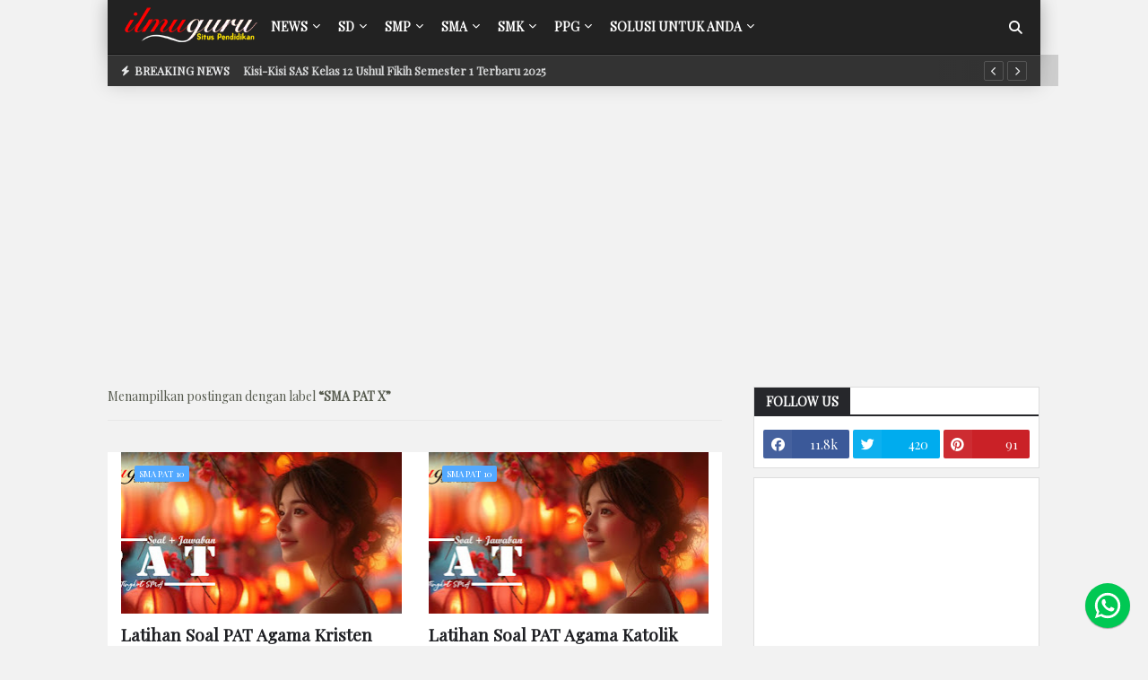

--- FILE ---
content_type: text/html; charset=utf-8
request_url: https://www.google.com/recaptcha/api2/aframe
body_size: 266
content:
<!DOCTYPE HTML><html><head><meta http-equiv="content-type" content="text/html; charset=UTF-8"></head><body><script nonce="yilGee7bp3c4GS7f109kVg">/** Anti-fraud and anti-abuse applications only. See google.com/recaptcha */ try{var clients={'sodar':'https://pagead2.googlesyndication.com/pagead/sodar?'};window.addEventListener("message",function(a){try{if(a.source===window.parent){var b=JSON.parse(a.data);var c=clients[b['id']];if(c){var d=document.createElement('img');d.src=c+b['params']+'&rc='+(localStorage.getItem("rc::a")?sessionStorage.getItem("rc::b"):"");window.document.body.appendChild(d);sessionStorage.setItem("rc::e",parseInt(sessionStorage.getItem("rc::e")||0)+1);localStorage.setItem("rc::h",'1763235728194');}}}catch(b){}});window.parent.postMessage("_grecaptcha_ready", "*");}catch(b){}</script></body></html>